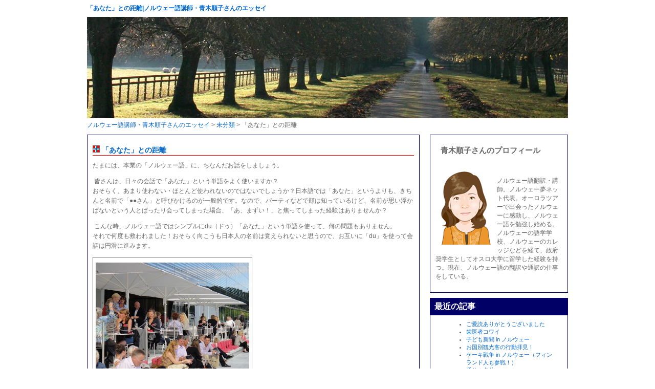

--- FILE ---
content_type: text/html; charset=UTF-8
request_url: http://aoki-san.finn-tour.com/norway/essay433.html
body_size: 21188
content:
<!DOCTYPE html PUBLIC "-//W3C//DTD XHTML 1.0 Transitional//EN"
  "http://www.w3.org/TR/xhtml1/DTD/xhtml1-transitional.dtd">
<html xmlns="http://www.w3.org/1999/xhtml" xml:lang="ja" lang="ja">
<head>
<meta name="google-site-verification" content="sf8ncEYMfSg73m4l7XaPWcPmnmZpIvgnYH9Wr3QFAAg" />
<meta name="msvalidate.01" content="4470F8BE006DE2A03B3EEB23013A4099" />
<meta http-equiv="Content-Type" content="text/html;charset=UTF-8" />
<title>「あなた」との距離 | ノルウェー語講師・青木順子さんのエッセイ</title>
<link rel="stylesheet" href="http://aoki-san.finn-tour.com/wp-content/themes/aoki-san/style.css" type="text/css" />
<link rel="alternate" type="application/rss+xml" title="ノルウェー語講師・青木順子さんのエッセイ &raquo; 「あなた」との距離 のコメントのフィード" href="http://aoki-san.finn-tour.com/norway/essay433.html/feed" />
<link rel='stylesheet' id='wp-pagenavi-css'  href='http://aoki-san.finn-tour.com/wp-content/plugins/wp-pagenavi/pagenavi-css.css?ver=2.70' type='text/css' media='all' />
<script type='text/javascript' src='//ajax.googleapis.com/ajax/libs/prototype/1.7.1.0/prototype.js?ver=1.7.1'></script>
<script type='text/javascript' src='//ajax.googleapis.com/ajax/libs/scriptaculous/1.9.0/scriptaculous.js?ver=1.9.0'></script>
<script type='text/javascript' src='//ajax.googleapis.com/ajax/libs/scriptaculous/1.9.0/effects.js?ver=1.9.0'></script>
<script type='text/javascript' src='http://aoki-san.finn-tour.com/wp-content/plugins/lightbox-2/lightbox.js?ver=1.8'></script>
<link rel="EditURI" type="application/rsd+xml" title="RSD" href="http://aoki-san.finn-tour.com/xmlrpc.php?rsd" />
<link rel="wlwmanifest" type="application/wlwmanifest+xml" href="http://aoki-san.finn-tour.com/wp-includes/wlwmanifest.xml" /> 
<link rel='prev' title='高校生の生徒さんたち' href='http://aoki-san.finn-tour.com/norway/essay424.html' />
<link rel='next' title='ベストシーズンのノルウェーへ旅しませんか？' href='http://aoki-san.finn-tour.com/norway/essay445.html' />
<meta name="generator" content="WordPress 3.9.40" />
<link rel='shortlink' href='http://aoki-san.finn-tour.com/?p=433' />

	<!-- begin lightbox scripts -->
	<script type="text/javascript">
    //<![CDATA[
    document.write('<link rel="stylesheet" href="http://aoki-san.finn-tour.com/wp-content/plugins/lightbox-2/Themes/Black/lightbox.css" type="text/css" media="screen" />');
    //]]>
    </script>
	<!-- end lightbox scripts -->

<!-- tracker added by Ultimate Google Analytics plugin v1.6.0: http://www.oratransplant.nl/uga -->
<script type="text/javascript">
var gaJsHost = (("https:" == document.location.protocol) ? "https://ssl." : "http://www.");
document.write(unescape("%3Cscript src='" + gaJsHost + "google-analytics.com/ga.js' type='text/javascript'%3E%3C/script%3E"));
</script>
<script type="text/javascript">
var pageTracker = _gat._getTracker("UA-954137-4");
pageTracker._initData();
pageTracker._trackPageview();
</script>

<!-- All in One SEO Pack 2.1.5 by Michael Torbert of Semper Fi Web Design[443,470] -->
<meta name="keywords" content="未分類" />

<link rel="canonical" href="http://aoki-san.finn-tour.com/norway/essay433.html" />
<!-- /all in one seo pack -->
</head>
<body> 

<div id="container">
<div id=header>
<h1><a href="http://aoki-san.finn-tour.com/norway/essay433.html">「あなた」との距離|ノルウェー語講師・青木順子さんのエッセイ</a></h1>
<img src="http://aoki-san.finn-tour.com/wp-content/themes/aoki-san/images/header.jpg">
</div><div class="kuzu"><!-- Breadcrumb NavXT 5.0.1 -->
<a title="ノルウェー語講師・青木順子さんのエッセイへ行く" href="http://aoki-san.finn-tour.com" class="home">ノルウェー語講師・青木順子さんのエッセイ</a> &gt; <a title="未分類のカテゴリアーカイブへ行く" href="http://aoki-san.finn-tour.com/norway/essaycategory/%e6%9c%aa%e5%88%86%e9%a1%9e" class="taxonomy category">未分類</a> &gt; 「あなた」との距離</div>­

<div id="content">
<div class="post">
<h2><a href="http://aoki-san.finn-tour.com/norway/essay433.html"><img src="http://aoki-san.finn-tour.com/wp-content/themes/aoki-san/images/NO14x14.gif" />
「あなた」との距離</a></h2>
<p align="left">たまには、本業の「ノルウェー語」に、ちなんだお話をしましょう。</p>
<p align="left"> 皆さんは、日々の会話で「あなた」という単語をよく使いますか？<br />
おそらく、あまり使わない・ほとんど使われないのではないでしょうか？日本語では「あなた」というよりも、きちんと名前で「●●さん」と呼びかけるのが一般的です。なので、パーティなどで顔は知っているけど、名前が思い浮かばないという人とばったり会ってしまった場合、「あ、まずい！」と焦ってしまった経験はありませんか？</p>
<p align="left"> こんな時、ノルウェー語ではシンプルにdu（ドゥ）「あなた」という単語を使って、何の問題もありません。<br />
それで何度も救われました！おそらく向こうも日本人の名前は覚えられないと思うので、お互いに「du」を使って会話は円滑に進みます。</p>
<div id="attachment_438" style="width: 310px" class="wp-caption alignnone"><a onclick="javascript:pageTracker._trackPageview('/downloads/wp-content/uploads/2013/04/776d156a618d30602f0ce1c086cf3856.jpg');"  href="http://aoki-san.finn-tour.com/wp-content/uploads/2013/04/776d156a618d30602f0ce1c086cf3856.jpg" rel="lightbox[433]"><img class="size-medium wp-image-438" title="duで続く会話" src="http://aoki-san.finn-tour.com/wp-content/uploads/2013/04/776d156a618d30602f0ce1c086cf3856-300x225.jpg" alt="duで続く会話" width="300" height="225" /></a><p class="wp-caption-text">duで続く会話</p></div>
<p align="left">ノルウェー語を習い始めた時（もう19年も前です！）、実はこういうことを習いました。<br />
「知らない人、年上の人にはduではなくて、De(ディ)という敬称を使います」。そうDeのDは大文字です<br />
日本ではノルウェー語の語学書はそれほどありませんが、80年代、90年代前半に出版された語学書を見ると、確かに「De」が載っていました。「ふ～ん、Deね・・・」と頭の隅に軽く入れて、95年に初めてノルウェーに留学しましたが・・・。</p>
<div id="attachment_437" style="width: 310px" class="wp-caption alignnone"><a onclick="javascript:pageTracker._trackPageview('/downloads/wp-content/uploads/2013/04/2579cb4648b1290d40352924084ba45a1.jpg');"  href="http://aoki-san.finn-tour.com/wp-content/uploads/2013/04/2579cb4648b1290d40352924084ba45a1.jpg" rel="lightbox[433]"><img class="size-medium wp-image-437" title="Deなんか使わないわよ！" src="http://aoki-san.finn-tour.com/wp-content/uploads/2013/04/2579cb4648b1290d40352924084ba45a1-300x225.jpg" alt="Deなんか使わないわよ！" width="300" height="225" /></a><p class="wp-caption-text">Deなんか使わないわよ！</p></div>
<p align="left">誰も「De」を使っていません・・・。誰からも「De」で呼びかけられませんでした・・・。<br />
完全に「du」だけで会話は成り立っています。<br />
そんなこんなで「De」の存在を忘れかけていたところ・・・。</p>
<div id="attachment_439" style="width: 310px" class="wp-caption alignnone"><a onclick="javascript:pageTracker._trackPageview('/downloads/wp-content/uploads/2013/04/f2020d1666f7145f2415e518d2f89c51.jpg');"  href="http://aoki-san.finn-tour.com/wp-content/uploads/2013/04/f2020d1666f7145f2415e518d2f89c51.jpg" rel="lightbox[433]"><img class="size-medium wp-image-439" title="Deってなに？" src="http://aoki-san.finn-tour.com/wp-content/uploads/2013/04/f2020d1666f7145f2415e518d2f89c51-300x225.jpg" alt="Deってなに？" width="300" height="225" /></a><p class="wp-caption-text">Deってなに？</p></div>
<p align="left">99年からオスロ大学に留学したのですが、そこで膨大な量のノルウェー文学を読むことになります。<br />
「人形の家」で知られるイプセンを始め、文豪と呼ばれる作家たちの作品は「De」のオンパレードじゃないですか～。これは、昔のノルウェー人の方がよりフォーマルな、丁寧な言葉づかいをしていたということでしょうか？<br />
答えは「はい」です。<br />
昔の人は、きちんと「De」を使い、相手をファーストネームで呼び捨てにせず、きちんと「●●教授」と呼んでいました。今では、相手が大学教授ですら、ファーストネームで呼び捨てOKです。</p>
<div id="attachment_440" style="width: 310px" class="wp-caption alignnone"><a onclick="javascript:pageTracker._trackPageview('/downloads/wp-content/uploads/2013/04/43b4872ca7218e1c1733870fb4aa6301.jpg');"  href="http://aoki-san.finn-tour.com/wp-content/uploads/2013/04/43b4872ca7218e1c1733870fb4aa6301.jpg" rel="lightbox[433]"><img class="size-medium wp-image-440" title="教授だけど、誰もそう呼ばないね" src="http://aoki-san.finn-tour.com/wp-content/uploads/2013/04/43b4872ca7218e1c1733870fb4aa6301-300x225.jpg" alt="教授だけど、誰もそう呼ばないね" width="300" height="225" /></a><p class="wp-caption-text">教授だけど、誰もそう呼ばないね</p></div>
<p align="left">・・・というのが、「De」をめぐる背景です。なので、私のノルウェー語レッスンでは、「“De”という形は存在しますが、現代ではほとんど使われません」と説明しています。</p>
<div id="attachment_436" style="width: 310px" class="wp-caption alignnone"><a onclick="javascript:pageTracker._trackPageview('/downloads/wp-content/uploads/2013/04/75c740bfbbceda1a736a9614b157159c.jpg');"  href="http://aoki-san.finn-tour.com/wp-content/uploads/2013/04/75c740bfbbceda1a736a9614b157159c.jpg" rel="lightbox[433]"><img class="size-medium wp-image-436" title="著名な言語学者ですが、何か？" src="http://aoki-san.finn-tour.com/wp-content/uploads/2013/04/75c740bfbbceda1a736a9614b157159c-300x225.jpg" alt="著名な言語学者ですが、何か？" width="300" height="225" /></a><p class="wp-caption-text">著名な言語学者ですが、何か？</p></div>
<p align="left"> さてなぜ今回、「De」について取り上げたかと言うと、とあるノルウェーの新聞に載った記事がきっかけでした。ノルウェーの研究者が、この「De」の変化について発表したそうです。研究者曰く、「Deを使うと相手に、“距離感”を持たれるように人々の意識は変わった」。同記事では、Deを好むと思われる高齢者にもインタビューをしています。82歳と87歳の女性たちは言葉遣いの変化を10年～15年前から感じ始めて、「Deを使われないことに抵抗はありません。むしろDeを使われると、よそよそしく感じます」と答えています。</p>
<p align="left"> さらに記事には興味深い事例が載っていました。<br />
現代のノルウェーでは、「De」を使うと、「皮肉」や「冗談」と受け止められるそうです。<br />
「これ本当？」と身近のノルウェー人に確認したところ、「そうだね。Deとか言われると、自分がバカにされている感じがするね」と答えるではありませんか！<br />
「敬称」だったDeがそんな風に変化するなんて、やっぱり言葉は「生きもの」です。<br />
だからこそ、面白い。目が離せないぞ、ノルウェー語！<br />
・・・と感じる日本人は私だけ？</p>
<p align="left">4月からスタートの<a onclick="javascript:pageTracker._trackPageview('/outgoing/homepage2.nifty.com/norway-yumenet/info/norskkurs/norskkursannai.htm');" title="ノルウェー語&amp;セレクトレッスンの詳細はこちら！"  href="http://homepage2.nifty.com/norway-yumenet/info/norskkurs/norskkursannai.htm" target="_blank">「ノルウェー語＆セレクトレッスン」</a>。初心者コースが土曜16時(変則日程)で開講し、セレクトレッスンも盛りだくさんのラインアップです。</p>
<p align="left">今年もやります！<a onclick="javascript:pageTracker._trackPageview('/outgoing/homepage2.nifty.com/norway-yumenet/frameinfo.htm');" title="無料ノルウェー語イベント@ノルウェー大使館「ノルウェー語にトライ2013」の詳細はこちらから"  href="http://homepage2.nifty.com/norway-yumenet/frameinfo.htm" target="_blank">無料ノルウェー語イベント＠ノルウェー大使館、「ノルウェー語にトライ！2013」</a>。<br />
日にちは4/18なので、急いでください！</p>
<p align="left">次回の<a onclick="javascript:pageTracker._trackPageview('/outgoing/homepage2.nifty.com/norway-yumenet/info/kouzaannai2013/kouzaannai2013.htm');" title="ノルウェーについて学ぶサロン　4/20の詳細はこちらから"  href="http://homepage2.nifty.com/norway-yumenet/info/kouzaannai2013/kouzaannai2013.htm" target="_blank">ノルウェーについて学ぶサロンは4/20。「ノルウェーをビジネスに～音楽療法士から会社代表へ井上勢津さんの挑戦～」</a>です。</p>
<p align="left"><a onclick="javascript:pageTracker._trackPageview('/outgoing/twitter.com/#!/norwayyumenet');"  href="http://twitter.com/#!/norwayyumenet"> Twitterやっています。Follow me!</a><a href="http://twitter.com/#!/norwayyumenet"><br />
</a></p>
<p class="postinfo">
2013年4月15日5:50 PM<br/>
カテゴリー：<a href="http://aoki-san.finn-tour.com/norway/essaycategory/%e6%9c%aa%e5%88%86%e9%a1%9e" title="未分類 の投稿をすべて表示" rel="category tag">未分類</a></p>
<iframe src="http://www.facebook.com/plugins/like.php?href=http%3A%2F%2Faoki-san.finn-tour.com%2Fnorway%2Fessay433.html&layout=standard&show_faces=false&width=450&action=like&colorscheme=light" scrolling="no" frameborder="0" allowTransparency="true" style="border:none; overflow:hidden; width:450px; height:60px;"></iframe>
</div>

<div id="navi">
</div>

</div>

<div id="sidebar">
<div class="profile">
<div class="title">
青木順子さんのプロフィール
</div>
<div class="introduction">
<img src="http://aoki-san.finn-tour.com/wp-content/themes/aoki-san/images/aoki_ms.jpg" alt="ノルウェー語講師・青木さん" width="100" hight="143"/><br/>
<p>ノルウェー語翻訳・講師。ノルウェー夢ネット代表。オーロラツアーで出会ったノルウェーに感動し、ノルウェー語を勉強し始める。ノルウェーの語学学校、ノルウェーのカレッジなどを経て、政府奨学生としてオスロ大学に留学した経験を持つ。現在、ノルウェー語の翻訳や通訳の仕事をしている。</p>
</div>
</div>
<div class="archives">
<h2>
最近の記事
</h2>
<ul>
	<li><a href='http://aoki-san.finn-tour.com/norway/essay613.html'>ご愛読ありがとうございました</a></li>
	<li><a href='http://aoki-san.finn-tour.com/norway/essay604.html'>歯医者コワイ</a></li>
	<li><a href='http://aoki-san.finn-tour.com/norway/essay595.html'>子ども新聞 in ノルウェー</a></li>
	<li><a href='http://aoki-san.finn-tour.com/norway/essay584.html'>お国別観光客の行動拝見！</a></li>
	<li><a href='http://aoki-san.finn-tour.com/norway/essay576.html'>ケーキ戦争 in ノルウェー（フィンランド人も参戦！）</a></li>
	<li><a href='http://aoki-san.finn-tour.com/norway/essay569.html'>通りの名前</a></li>
</ul>
</div>

<div class="archives">
<h2>
月別アーカイブ
</h2>
<ul>
	<li><a href='http://aoki-san.finn-tour.com/norway/essaydate/2014/08'>2014年8月</a></li>
	<li><a href='http://aoki-san.finn-tour.com/norway/essaydate/2014/07'>2014年7月</a></li>
	<li><a href='http://aoki-san.finn-tour.com/norway/essaydate/2014/06'>2014年6月</a></li>
	<li><a href='http://aoki-san.finn-tour.com/norway/essaydate/2014/05'>2014年5月</a></li>
	<li><a href='http://aoki-san.finn-tour.com/norway/essaydate/2014/04'>2014年4月</a></li>
	<li><a href='http://aoki-san.finn-tour.com/norway/essaydate/2014/03'>2014年3月</a></li>
	<li><a href='http://aoki-san.finn-tour.com/norway/essaydate/2014/02'>2014年2月</a></li>
	<li><a href='http://aoki-san.finn-tour.com/norway/essaydate/2014/01'>2014年1月</a></li>
	<li><a href='http://aoki-san.finn-tour.com/norway/essaydate/2013/12'>2013年12月</a></li>
	<li><a href='http://aoki-san.finn-tour.com/norway/essaydate/2013/11'>2013年11月</a></li>
	<li><a href='http://aoki-san.finn-tour.com/norway/essaydate/2013/10'>2013年10月</a></li>
	<li><a href='http://aoki-san.finn-tour.com/norway/essaydate/2013/09'>2013年9月</a></li>
	<li><a href='http://aoki-san.finn-tour.com/norway/essaydate/2013/08'>2013年8月</a></li>
	<li><a href='http://aoki-san.finn-tour.com/norway/essaydate/2013/07'>2013年7月</a></li>
	<li><a href='http://aoki-san.finn-tour.com/norway/essaydate/2013/06'>2013年6月</a></li>
	<li><a href='http://aoki-san.finn-tour.com/norway/essaydate/2013/05'>2013年5月</a></li>
	<li><a href='http://aoki-san.finn-tour.com/norway/essaydate/2013/04'>2013年4月</a></li>
	<li><a href='http://aoki-san.finn-tour.com/norway/essaydate/2013/03'>2013年3月</a></li>
	<li><a href='http://aoki-san.finn-tour.com/norway/essaydate/2013/02'>2013年2月</a></li>
	<li><a href='http://aoki-san.finn-tour.com/norway/essaydate/2013/01'>2013年1月</a></li>
	<li><a href='http://aoki-san.finn-tour.com/norway/essaydate/2012/12'>2012年12月</a></li>
	<li><a href='http://aoki-san.finn-tour.com/norway/essaydate/2012/11'>2012年11月</a></li>
	<li><a href='http://aoki-san.finn-tour.com/norway/essaydate/2012/10'>2012年10月</a></li>
	<li><a href='http://aoki-san.finn-tour.com/norway/essaydate/2012/09'>2012年9月</a></li>
	<li><a href='http://aoki-san.finn-tour.com/norway/essaydate/2012/08'>2012年8月</a></li>
	<li><a href='http://aoki-san.finn-tour.com/norway/essaydate/2012/07'>2012年7月</a></li>
	<li><a href='http://aoki-san.finn-tour.com/norway/essaydate/2012/06'>2012年6月</a></li>
	<li><a href='http://aoki-san.finn-tour.com/norway/essaydate/2012/05'>2012年5月</a></li>
	<li><a href='http://aoki-san.finn-tour.com/norway/essaydate/2012/04'>2012年4月</a></li>
	<li><a href='http://aoki-san.finn-tour.com/norway/essaydate/2012/03'>2012年3月</a></li>
	<li><a href='http://aoki-san.finn-tour.com/norway/essaydate/2012/02'>2012年2月</a></li>
	<li><a href='http://aoki-san.finn-tour.com/norway/essaydate/2012/01'>2012年1月</a></li>
	<li><a href='http://aoki-san.finn-tour.com/norway/essaydate/2011/12'>2011年12月</a></li>
	<li><a href='http://aoki-san.finn-tour.com/norway/essaydate/2011/11'>2011年11月</a></li>
	<li><a href='http://aoki-san.finn-tour.com/norway/essaydate/2011/10'>2011年10月</a></li>
	<li><a href='http://aoki-san.finn-tour.com/norway/essaydate/2011/09'>2011年9月</a></li>
	<li><a href='http://aoki-san.finn-tour.com/norway/essaydate/2011/08'>2011年8月</a></li>
	<li><a href='http://aoki-san.finn-tour.com/norway/essaydate/2011/07'>2011年7月</a></li>
	<li><a href='http://aoki-san.finn-tour.com/norway/essaydate/2011/06'>2011年6月</a></li>
	<li><a href='http://aoki-san.finn-tour.com/norway/essaydate/2011/05'>2011年5月</a></li>
	<li><a href='http://aoki-san.finn-tour.com/norway/essaydate/2011/04'>2011年4月</a></li>
	<li><a href='http://aoki-san.finn-tour.com/norway/essaydate/2011/03'>2011年3月</a></li>
	<li><a href='http://aoki-san.finn-tour.com/norway/essaydate/2011/02'>2011年2月</a></li>
	<li><a href='http://aoki-san.finn-tour.com/norway/essaydate/2011/01'>2011年1月</a></li>
	<li><a href='http://aoki-san.finn-tour.com/norway/essaydate/2010/12'>2010年12月</a></li>
	<li><a href='http://aoki-san.finn-tour.com/norway/essaydate/2010/11'>2010年11月</a></li>
</ul>
</div>

<div class="archives">
<h2>
リンク集</h2>
<ul>
	<li><a href='http://www.norway-yumenet.com/' title='青木順子さんが運営しているHPです。' >ノルウェー夢ネット</li>
</ul>
</div>


</div>
<div id="footer">
<p>
・記載情報の転用、販売は固く禁じます。<br/>
・記載の情報内容に関しては万全を期しておりますが、その内容を保証するものではありません。<br/>
・万一この情報に基づいて被ったいかなる損害についても当社及び情報提供者は一切責任を負いかねます。<br/> 
</p>
<address>Copyright &copy;  <a href="http://www.nordic.co.jp">Finn Corporation Ltd,</a>All rights reserved.</address>
</div>
</div>
</body>
</html>

--- FILE ---
content_type: text/css
request_url: http://aoki-san.finn-tour.com/wp-content/themes/aoki-san/style.css
body_size: 3121
content:
/*
Theme Name: Theme for Aoki-san essay
Theme URI: http://aoki-san.finn-tour.com/
Description: これは青木さんのエッセイ用に書かれたwordpressのテーマです。
*/

/*全体　*/
body {font-family:Verdana, Arial, sans-serif;
           color: #666666;
          }
a:link {
	color: #0066CC;
	text-decoration: none;
}
a:visited {
	color: #0066CC;
	text-decoration: none;
}
a:active {
	color: #0066CC;
	text-decoration: none;
}
a:hover {
	color: #0066CC;
	text-decoration: underline;
}

a img { border: none; }

/*ヘッダー*/
div#header	h1                {font-size: 0.75em;}

/*フッター*/
div#footer       {border-top: solid 3px #ff0000;
                          clear: both;
                          padding-top: 6px}

div#footer p   {font-size: 0.75em;
                         line-hight: 1.6;
                         text-align: center}

address          {font-size: 0.75em;
                          font-style: normal;
                          font-family: Verdana, sans-serif;
                          text-align: center;}

/*コンテナ*/
div#container   {width: 940px;margin: auto}

div.kuzu             {font-size: 0.75em;
                             padding-top: 5px;}
/*コンテンツ*/
div#content	       {width: 650px;
	        float: left;
	       margin-bottom: 20px;}

div#navi               {font-size:0.75em;
　　　　　　　　　　　margin: 10px;
                              text-align: center;
                              color: #666666;}

/* サイドバー */
div#sidebar	{width: 270px;
		float: right;
		margin-top: 10px;
		margin-bottom: 20px;
}
div.profile		{border: solid 1px #000066;
}

div#sidebar h2 {	font-size: 1.00em;
		padding: 6px 8px;
		margin: 0;}


div.title		{font-size: 0.95em;
                    		line-hight: 1.50em;
		font-weight: bold;
		margin-top:20px;
		margin-left:20px;
		margin-bottom:0px;
		}

div.introduction  {margin: 0 auto;
                             padding: 10px;
                            }

div.introduction img {float: left;
		padding: 10px;
		margin-top:10px;
		}
div.introduction p	{font-size: 0.75em;
                    		line-hight: 2.0;
                         	}

div#sidebar ul 	{margin: 10px 20px 20px;
		padding 0;
		}
div#sidebar li	{font-size:0.70em;
		margin: 0px 10px;}

div.archives 	{border: solid 1px #000066;
		margin:10px 0px;
		}
div.archives h2	{background-color: #000066;
		color: #FFFFFF;

		}

/*　記事　*/
div.post         {border: solid 1px #000066;
		padding: 10px;
		margin: 10px auto}

div.post h2	{font-size: 0.875em;
		border-bottom: solid 1px #ff0000;
		padding-dotom: 5px;
		margin: 0}

div.post p	{font-size: 0.75em;
		line-height: 1.6;
		margin-top: 10px}
p.postinfo	{color: #2b76cc;
		text-align: right;
		margin: 20px 0 0;}
p.postinfo a 	{color: #2b76cc;}

/* 記事内の画像 */
div.post img	{border: none;}
.wp-caption		{border: solid 1px #666666;
		text-align: center;
		}
div.post img	{padding-top: 5px;
		margin-top: 5px;
		}